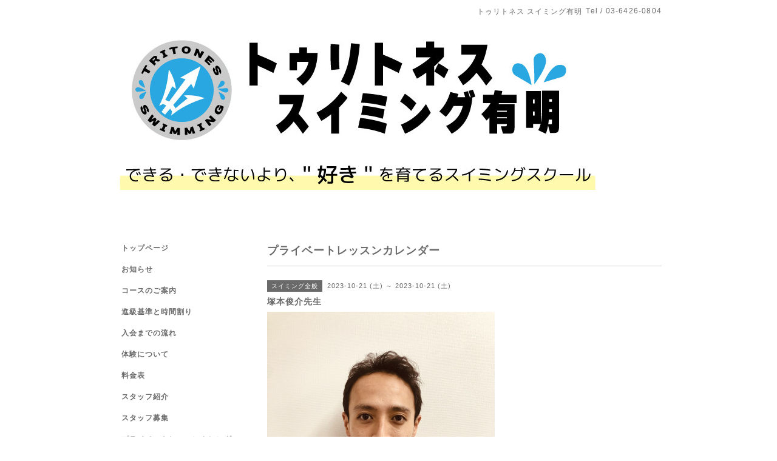

--- FILE ---
content_type: text/html; charset=utf-8
request_url: https://tsa1998.com/calendar/5314992
body_size: 3759
content:
<!DOCTYPE html PUBLIC "-//W3C//DTD XHTML 1.0 Transitional//EN" "http://www.w3.org/TR/xhtml1/DTD/xhtml1-transitional.dtd">
<html xmlns="http://www.w3.org/1999/xhtml" xml:lang="ja" lang="ja">
<head>
<!-- Simple2: ver.202007290000 -->
<meta http-equiv="content-type" content="text/html; charset=utf-8" />
<title>塚本俊介先生 - トゥリトネス スイミング有明</title>
<meta name="viewport" content="width=device-width, initial-scale=1, maximum-scale=1, user-scalable=yes" />
<meta name="keywords" content="スイミングスクール,有明,豊洲,江東区,中央区,港区,台場,水泳教室,スイミング,トゥリトネス,トリトネス,プール貸し,コース貸し,個人指導,プライベートレッスン" />
<meta name="description" content="【重要】必ずお読みください。6月から「確定方法」が変更となります。今までのような料金未払いでの時間確保ができなくなりました。お申込みメール到着後、予約受付の確..." />
<meta property="og:title" content="トゥリトネス スイミング有明" />
<meta property="og:image" content="https://cdn.goope.jp/68615/250704153950bsv7.jpg" />
<meta property="og:site_name" content="トゥリトネス スイミング有明" />
<meta http-equiv="content-style-type" content="text/css" />
<meta http-equiv="content-script-type" content="text/javascript" />
<link rel="shortcut icon" href="//cdn.goope.jp/68615/180411174602-5acdcb4a22bc8.ico" />
<link rel="alternate" type="application/rss+xml" title="トゥリトネス スイミング有明 / RSS" href="/feed.rss" />
<style type="text/css" media="all">@import "/style.css?920732-1750992261";</style>
<link rel="stylesheet" href="/css/font-awesome/css/font-awesome.min.css" />
<script type="text/javascript" src="/assets/jquery/jquery-3.5.1.min.js"></script>
<script type="text/javascript" src="/js/tooltip.js"></script>
<script type="text/javascript" src="/assets/responsiveslides/responsiveslides-1.55.min.js"></script>
<script type="text/javascript" src="/assets/colorbox/jquery.colorbox-1.6.4.min.js"></script>
<script src="/js/theme_simple2/init.js"></script>

<script>
  $(function() {
    $('#main').find('.thickbox').not('.js-colorbox-html').colorbox({
      rel: 'thickbox',
      width: '78%',
      maxHeight: '88%',
      previous: '<i class="fa fa-caret-left"></i>',
      next: '<i class="fa fa-caret-right"></i>',
      close: '<i class="fa fa-close"></i>',
      current: ''
    });
  });
</script>

</head>

<body id="calendar">
<div id="wrapper">
<div id="wrapper_inner">

<!-- ヘッダー部分ここから // -->
<div id="header">
<div id="header_inner">


    <div class="shop_title">
      <div class="shop_name shop_name_sp">トゥリトネス スイミング有明</div>
      <div class="shop_rss shop_rss_sp"><a href="/feed.rss"><img src="/img/icon/rss2.png" /></a></div>
      <div class="shop_tel shop_tel_sp">Tel&nbsp;/&nbsp;03-6426-0804</div>
      <div class="header_social_wrap">
        

        

        
      </div>
    </div>


  <div class="site_title">
    <h1 class="site_logo">
      <a class="shop_sitename" href="https://tsa1998.com"><img src='//cdn.goope.jp/68615/250704153950bsv7.jpg' alt='トゥリトネス スイミング有明' /></a>
    </h1>
    <div class="site_description site_description_smartphone"></div>
  </div>


</div>
</div>
<!-- // ヘッダー部分ここまで -->


<div id="contents">
<div id="contents_inner">


  <!-- メイン部分ここから -->
  <div id="main">
  <div id="main_inner">

    


    


    


    


    
    <!----------------------------------------------

      ページ：カレンダー

    ---------------------------------------------->
    <h2 class="page_title">プライベートレッスンカレンダー </h2>

    


    
      <div class="schedule_detail">
        <div>
        <span class="schedule_detail_category">スイミング全般</span>&nbsp; <span class="schedule_detail_date">2023-10-21 (土) ～ 2023-10-21 (土)</span>
        </div>
        <div class="schedule_detail_title">
          塚本俊介先生
        </div>
        <div class="schedule_detail_body wysiwyg">
          
          <p><a href="https://cdn.goope.jp/68615/220309093829-6227f705cb90d.jpg" target="_blank"><img src="https://cdn.goope.jp/68615/220309093829-6227f705cb90d_l.jpg" alt="IMG_9316.jpg" /></a></p>
<p>&nbsp;</p>
<p><span style="font-size: 14pt;"><strong>【重要】必ずお読みください。</strong></span><br /><span style="font-size: 12pt;"><strong>6月から「確定方法」が変更となります。<br /></strong></span><span style="font-size: 12pt;"><strong>今までのような料金未払いでの時間確保ができなくなりました。</strong></span></p>
<p><span style="font-size: 12pt;"><strong><span style="margin: 0px; padding: 0px;">お申込みメール到着後、予約受付の確認メールを返信いたします。<br /></span><span style="margin: 0px; padding: 0px;">その後、料金のお支払いが済み次第「予約確定」となります。<br />お支払い期限は受付日より一週間とします。<br />それを過ぎた場合は予約取消しとなりますことをご了承ください。</span></strong></span></p>
<p>&nbsp;</p>
<p><strong style="color: #ff0000; font-size: 24px;">10月分は9</strong><strong style="color: #ff0000; font-size: 24px;">/1</strong><strong style="color: #ff0000; font-size: 24px;">(金)正午より受付開始となります。　</strong><strong style="color: #ff0000; font-size: 24px;"><br /><span style="font-size: 14pt;">※それ以前のお申込みは無効となりますのでご注意ください。</span></strong></p>
<p>&nbsp;</p>
<p class="p3" style="margin: 0px; font-stretch: normal; font-size: 19px; line-height: normal; text-size-adjust: auto;"><strong><span style="font-size: 14pt;">10：20～10：50</span></strong><strong><span style="font-size: 14pt;"><br /><br /></span></strong></p>
<p class="p3" style="margin: 0px; font-stretch: normal; font-size: 19px; line-height: normal; text-size-adjust: auto;">&nbsp;</p>
<p class="p3" style="margin: 0px; font-stretch: normal; font-size: 19px; line-height: normal; text-size-adjust: auto;"><strong><span style="font-size: 14pt;"><span class="s5">※各コマ</span><span class="s2">30</span><span class="s5">分</span><span class="s2">&nbsp;</span><span class="s5">一人につき最長</span><span class="s2">60</span><span class="s5">分まで受講可能</span></span></strong></p>
<p class="p5" style="margin: 0px 0px 4px; font-stretch: normal; font-size: 23px; line-height: normal; text-size-adjust: auto;"><strong><span class="s6" style="font-size: 14pt;">※1ヶ月上限4コマまで</span></strong></p>
<p class="p3" style="margin: 0px; font-stretch: normal; font-size: 19px; line-height: normal; text-size-adjust: auto;"><strong>&nbsp;</strong></p>
<p class="p3" style="margin: 0px; font-stretch: normal; font-size: 19px; line-height: normal; text-size-adjust: auto;"><strong>以下の項目をコピーし、必要事項を入力して以下のメールアドレスに送信してください　</strong></p>
<p class="p3" style="margin: 0px; font-stretch: normal; font-size: 19px; line-height: normal; text-size-adjust: auto;"><strong>&nbsp;</strong></p>
<p class="p2" style="margin: 0px; font-stretch: normal; font-size: 19px; line-height: normal; text-size-adjust: auto;"><span class="s2">--------------</span></p>
<p class="p3" style="margin: 0px; font-stretch: normal; font-size: 19px; line-height: normal; text-size-adjust: auto;"><span class="s5">　</span></p>
<p class="p3" style="margin: 0px; font-stretch: normal; font-size: 19px; line-height: normal; text-size-adjust: auto;"><span class="s5">【プライベートレッスン】</span><span class="s2"><br /></span><span class="s5">・受講者のお名前</span></p>
<p class="p3" style="margin: 0px; font-stretch: normal; font-size: 19px; line-height: normal; text-size-adjust: auto;"><span class="s5">・性別</span></p>
<p class="p3" style="margin: 0px; font-stretch: normal; font-size: 19px; line-height: normal; text-size-adjust: auto;"><span class="s5">・学年または年齢</span></p>
<p class="p3" style="margin: 0px; font-stretch: normal; font-size: 19px; line-height: normal; text-size-adjust: auto;"><span class="s5">・学校（園）名</span></p>
<p class="p3" style="margin: 0px; font-stretch: normal; font-size: 19px; line-height: normal; text-size-adjust: auto;"><span class="s5">・ご希望の日時と先生名<br /></span>・日中の連絡先</p>
<p class="p3" style="margin: 0px; font-stretch: normal; font-size: 19px; line-height: normal; text-size-adjust: auto;">・お子様の泳力</p>
<p class="p2" style="margin: 0px; font-stretch: normal; font-size: 19px; line-height: normal; text-size-adjust: auto;"><span class="s5">・レッスン内容のご要望　</span></p>
<p class="p2" style="margin: 0px; font-stretch: normal; font-size: 19px; line-height: normal; text-size-adjust: auto;"><span class="s2">--------------</span></p>
<p class="p2" style="margin: 0px; font-stretch: normal; font-size: 19px; line-height: normal; text-size-adjust: auto;"><span class="s2"><a href="mailto:info@tsa1998.com">info@tsa1998.com</a></span></p>
<p class="p3" style="margin: 0px; font-stretch: normal; font-size: 19px; line-height: normal; text-size-adjust: auto;"><span class="s7">※</span><span class="s5">メールソフトが立ち上がらない場合、アドレスをコピーしてください。</span></p>
<p class="p3" style="margin: 0px; font-stretch: normal; font-size: 19px; line-height: normal; text-size-adjust: auto;"><span class="s5">メール到着後、ご予約内容を確認し「確定」ご案内メールを送信いたします。</span></p>
<p class="p2" style="margin: 0px; font-stretch: normal; font-size: 19px; line-height: normal; text-size-adjust: auto;"><span class="s2">&nbsp;</span></p>
<p>&nbsp;</p>
<p class="p7" style="margin: 0px 0px 4px; font-stretch: normal; font-size: 23px; line-height: normal; text-size-adjust: auto;"><span class="s8" style="font-weight: bold;">お申込期限：前日正午１２：００まで</span></p>
<p>&nbsp;</p>
          <br class="clear" />
        </div>
      </div>
    

    


    


    


    

    

    

    


    


  </div>
  </div>
  <!-- // メイン部分ここまで -->

</div>
</div>
<!-- // contents -->


<!-- ナビゲーション部分ここから // -->
<div id="navi">
<div id="navi_inner">
  <ul>
    
    <li><a href="/"  class="navi_top">トップページ</a></li>
    
    <li><a href="/info"  class="navi_info">お知らせ</a></li>
    
    <li><a href="/menu"  class="navi_menu">コースのご案内</a></li>
    
    <li><a href="/free/curriculum"  class="navi_free free_417736">進級基準と時間割り</a></li>
    
    <li><a href="/free/admission"  class="navi_free free_161827">入会までの流れ</a></li>
    
    <li><a href="/free/taiken"  class="navi_free free_191689">体験について</a></li>
    
    <li><a href="/free/price"  class="navi_free free_444605">料金表</a></li>
    
    <li><a href="/free/staff"  class="navi_free free_489033">スタッフ紹介</a></li>
    
    <li><a href="/recruit"  class="navi_recruit">スタッフ募集</a></li>
    
    <li><a href="/calendar"  class="navi_calendar active">プライベートレッスンカレンダー </a></li>
    
    <li><a href="/about"  class="navi_about">施設概要・アクセス</a></li>
    
    <li><a href="/free/q-a"  class="navi_free free_163529">よくあるご質問（FAQ）</a></li>
    
    <li><a href="/free/furikae"  class="navi_free free_376842">振り替えの定義</a></li>
    
    <li><a href="/free/agreementandinfo"  class="navi_free free_378221">規約としおり</a></li>
    
  </ul>
  <br class="clear" />
</div>
<!-- ナビゲーションパーツここから // -->
<div id="navi_parts">
<div class="navi_parts_detail">
<a href="https://picro.jp/auth/t_step" target="_blank"><img src="//cdn.goope.jp/68615/250704123552-68674c1888089.jpg" alt="" /></a>
</div>
<div class="navi_parts_detail">
<a href="https://tritones.jp/" target="_blank"><img src="//cdn.goope.jp/68615/250704133341-686759a51315c.jpg" alt="" /></a>
</div>
</div>

<!-- // ナビゲーションパーツここまで -->
</div>
<!-- // ナビゲーション部分ここまで -->


<!-- サイドバー部分ここから // -->
<div id="sidebar">
<div id="sidebar_inner">

  <div class="today_area today_area_smartphone">
    <div class="today_title">2026.01.23 Friday</div>
    
  </div>


  <div class="counter_area counter_area_smartphone">
    <div class="counter_title">カウンター</div>
    <div class="counter_today">
      Today&nbsp;:&nbsp;<span class="num">57</span>
    </div>
    <div class="counter_yesterday">
      Yesterday&nbsp;:&nbsp;<span class="num">1141</span>
    </div>
    <div class="counter_total">
      Total&nbsp;:&nbsp;<span class="num">1581248</span>
    </div>
  </div>


  <div class="qr_area qr_area_smartphone">
    <div class="qr_title">携帯サイト</div>
    <div class="qr_img"><img src="//r.goope.jp/qr/tritonesswim"width="100" height="100" /></div>
  </div>

  

</div>

</div>
<!-- // サイドバー部分ここまで -->


<!-- フッター部分ここから // -->
<div id="footer">
<div id="footer_inner">

 <div class="shop_title_footer clearfix">
      <div class="shop_info_footer">
        <div class="shop_rss shop_rss_footer shop_rss"><a href="/feed.rss"><img src="/img/icon/rss2.png" /></a></div>
        <div class="shop_name shop_name_footer">トゥリトネス スイミング有明&nbsp; </div>
      </div>
      <div class="shop_tel shop_tel_footer">03-6426-0804</div>
  </div>

  <div class="copy_powered">

  <div class="copyright copyright_smartphone">&copy;2026 <a href="https://tsa1998.com">トゥリトネス スイミング有明</a>. All Rights Reserved.</div>

  <div class="powered powered_smartphone">Powered by <a href="https://goope.jp/">グーペ</a> / <a href="https://admin.goope.jp/">Admin</a></div>

  </div>

  <br class="clear" />

</div>
</div>
<!-- // フッター部分ここまで -->

</div>
</div>

</body>
</html>
